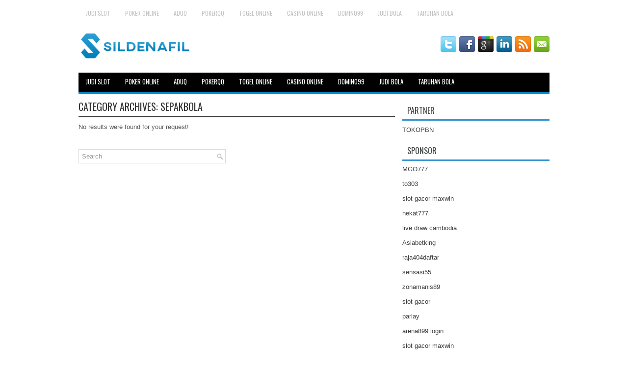

--- FILE ---
content_type: text/html; charset=UTF-8
request_url: https://100mgviagra.online/category/sepakbola/
body_size: 8689
content:
 <!DOCTYPE html><html xmlns="http://www.w3.org/1999/xhtml" lang="id">
<head profile="http://gmpg.org/xfn/11">
<meta http-equiv="Content-Type" content="text/html; charset=UTF-8" />

<meta name="viewport" content="width=device-width, initial-scale=1.0"/>
<link rel="stylesheet" href="https://100mgviagra.online/wp-content/themes/Epos/lib/css/reset.css" type="text/css" media="screen, projection" />
<link rel="stylesheet" href="https://100mgviagra.online/wp-content/themes/Epos/lib/css/defaults.css" type="text/css" media="screen, projection" />
<!--[if lt IE 8]><link rel="stylesheet" href="https://100mgviagra.online/wp-content/themes/Epos/lib/css/ie.css" type="text/css" media="screen, projection" /><![endif]-->

<link rel="stylesheet" href="https://100mgviagra.online/wp-content/themes/Epos/style.css" type="text/css" media="screen, projection" />

<title>Sepakbola &#8211; Sildenafil Compare</title>
<meta name='robots' content='max-image-preview:large' />
<link rel="alternate" type="application/rss+xml" title="Sildenafil Compare &raquo; Sepakbola Umpan Kategori" href="https://100mgviagra.online/category/sepakbola/feed/" />
<script type="text/javascript">
window._wpemojiSettings = {"baseUrl":"https:\/\/s.w.org\/images\/core\/emoji\/14.0.0\/72x72\/","ext":".png","svgUrl":"https:\/\/s.w.org\/images\/core\/emoji\/14.0.0\/svg\/","svgExt":".svg","source":{"concatemoji":"https:\/\/100mgviagra.online\/wp-includes\/js\/wp-emoji-release.min.js?ver=6.2.2"}};
/*! This file is auto-generated */
!function(e,a,t){var n,r,o,i=a.createElement("canvas"),p=i.getContext&&i.getContext("2d");function s(e,t){p.clearRect(0,0,i.width,i.height),p.fillText(e,0,0);e=i.toDataURL();return p.clearRect(0,0,i.width,i.height),p.fillText(t,0,0),e===i.toDataURL()}function c(e){var t=a.createElement("script");t.src=e,t.defer=t.type="text/javascript",a.getElementsByTagName("head")[0].appendChild(t)}for(o=Array("flag","emoji"),t.supports={everything:!0,everythingExceptFlag:!0},r=0;r<o.length;r++)t.supports[o[r]]=function(e){if(p&&p.fillText)switch(p.textBaseline="top",p.font="600 32px Arial",e){case"flag":return s("\ud83c\udff3\ufe0f\u200d\u26a7\ufe0f","\ud83c\udff3\ufe0f\u200b\u26a7\ufe0f")?!1:!s("\ud83c\uddfa\ud83c\uddf3","\ud83c\uddfa\u200b\ud83c\uddf3")&&!s("\ud83c\udff4\udb40\udc67\udb40\udc62\udb40\udc65\udb40\udc6e\udb40\udc67\udb40\udc7f","\ud83c\udff4\u200b\udb40\udc67\u200b\udb40\udc62\u200b\udb40\udc65\u200b\udb40\udc6e\u200b\udb40\udc67\u200b\udb40\udc7f");case"emoji":return!s("\ud83e\udef1\ud83c\udffb\u200d\ud83e\udef2\ud83c\udfff","\ud83e\udef1\ud83c\udffb\u200b\ud83e\udef2\ud83c\udfff")}return!1}(o[r]),t.supports.everything=t.supports.everything&&t.supports[o[r]],"flag"!==o[r]&&(t.supports.everythingExceptFlag=t.supports.everythingExceptFlag&&t.supports[o[r]]);t.supports.everythingExceptFlag=t.supports.everythingExceptFlag&&!t.supports.flag,t.DOMReady=!1,t.readyCallback=function(){t.DOMReady=!0},t.supports.everything||(n=function(){t.readyCallback()},a.addEventListener?(a.addEventListener("DOMContentLoaded",n,!1),e.addEventListener("load",n,!1)):(e.attachEvent("onload",n),a.attachEvent("onreadystatechange",function(){"complete"===a.readyState&&t.readyCallback()})),(e=t.source||{}).concatemoji?c(e.concatemoji):e.wpemoji&&e.twemoji&&(c(e.twemoji),c(e.wpemoji)))}(window,document,window._wpemojiSettings);
</script>
<style type="text/css">
img.wp-smiley,
img.emoji {
	display: inline !important;
	border: none !important;
	box-shadow: none !important;
	height: 1em !important;
	width: 1em !important;
	margin: 0 0.07em !important;
	vertical-align: -0.1em !important;
	background: none !important;
	padding: 0 !important;
}
</style>
	<link rel='stylesheet' id='wp-block-library-css' href='https://100mgviagra.online/wp-includes/css/dist/block-library/style.min.css?ver=6.2.2' type='text/css' media='all' />
<link rel='stylesheet' id='classic-theme-styles-css' href='https://100mgviagra.online/wp-includes/css/classic-themes.min.css?ver=6.2.2' type='text/css' media='all' />
<style id='global-styles-inline-css' type='text/css'>
body{--wp--preset--color--black: #000000;--wp--preset--color--cyan-bluish-gray: #abb8c3;--wp--preset--color--white: #ffffff;--wp--preset--color--pale-pink: #f78da7;--wp--preset--color--vivid-red: #cf2e2e;--wp--preset--color--luminous-vivid-orange: #ff6900;--wp--preset--color--luminous-vivid-amber: #fcb900;--wp--preset--color--light-green-cyan: #7bdcb5;--wp--preset--color--vivid-green-cyan: #00d084;--wp--preset--color--pale-cyan-blue: #8ed1fc;--wp--preset--color--vivid-cyan-blue: #0693e3;--wp--preset--color--vivid-purple: #9b51e0;--wp--preset--gradient--vivid-cyan-blue-to-vivid-purple: linear-gradient(135deg,rgba(6,147,227,1) 0%,rgb(155,81,224) 100%);--wp--preset--gradient--light-green-cyan-to-vivid-green-cyan: linear-gradient(135deg,rgb(122,220,180) 0%,rgb(0,208,130) 100%);--wp--preset--gradient--luminous-vivid-amber-to-luminous-vivid-orange: linear-gradient(135deg,rgba(252,185,0,1) 0%,rgba(255,105,0,1) 100%);--wp--preset--gradient--luminous-vivid-orange-to-vivid-red: linear-gradient(135deg,rgba(255,105,0,1) 0%,rgb(207,46,46) 100%);--wp--preset--gradient--very-light-gray-to-cyan-bluish-gray: linear-gradient(135deg,rgb(238,238,238) 0%,rgb(169,184,195) 100%);--wp--preset--gradient--cool-to-warm-spectrum: linear-gradient(135deg,rgb(74,234,220) 0%,rgb(151,120,209) 20%,rgb(207,42,186) 40%,rgb(238,44,130) 60%,rgb(251,105,98) 80%,rgb(254,248,76) 100%);--wp--preset--gradient--blush-light-purple: linear-gradient(135deg,rgb(255,206,236) 0%,rgb(152,150,240) 100%);--wp--preset--gradient--blush-bordeaux: linear-gradient(135deg,rgb(254,205,165) 0%,rgb(254,45,45) 50%,rgb(107,0,62) 100%);--wp--preset--gradient--luminous-dusk: linear-gradient(135deg,rgb(255,203,112) 0%,rgb(199,81,192) 50%,rgb(65,88,208) 100%);--wp--preset--gradient--pale-ocean: linear-gradient(135deg,rgb(255,245,203) 0%,rgb(182,227,212) 50%,rgb(51,167,181) 100%);--wp--preset--gradient--electric-grass: linear-gradient(135deg,rgb(202,248,128) 0%,rgb(113,206,126) 100%);--wp--preset--gradient--midnight: linear-gradient(135deg,rgb(2,3,129) 0%,rgb(40,116,252) 100%);--wp--preset--duotone--dark-grayscale: url('#wp-duotone-dark-grayscale');--wp--preset--duotone--grayscale: url('#wp-duotone-grayscale');--wp--preset--duotone--purple-yellow: url('#wp-duotone-purple-yellow');--wp--preset--duotone--blue-red: url('#wp-duotone-blue-red');--wp--preset--duotone--midnight: url('#wp-duotone-midnight');--wp--preset--duotone--magenta-yellow: url('#wp-duotone-magenta-yellow');--wp--preset--duotone--purple-green: url('#wp-duotone-purple-green');--wp--preset--duotone--blue-orange: url('#wp-duotone-blue-orange');--wp--preset--font-size--small: 13px;--wp--preset--font-size--medium: 20px;--wp--preset--font-size--large: 36px;--wp--preset--font-size--x-large: 42px;--wp--preset--spacing--20: 0.44rem;--wp--preset--spacing--30: 0.67rem;--wp--preset--spacing--40: 1rem;--wp--preset--spacing--50: 1.5rem;--wp--preset--spacing--60: 2.25rem;--wp--preset--spacing--70: 3.38rem;--wp--preset--spacing--80: 5.06rem;--wp--preset--shadow--natural: 6px 6px 9px rgba(0, 0, 0, 0.2);--wp--preset--shadow--deep: 12px 12px 50px rgba(0, 0, 0, 0.4);--wp--preset--shadow--sharp: 6px 6px 0px rgba(0, 0, 0, 0.2);--wp--preset--shadow--outlined: 6px 6px 0px -3px rgba(255, 255, 255, 1), 6px 6px rgba(0, 0, 0, 1);--wp--preset--shadow--crisp: 6px 6px 0px rgba(0, 0, 0, 1);}:where(.is-layout-flex){gap: 0.5em;}body .is-layout-flow > .alignleft{float: left;margin-inline-start: 0;margin-inline-end: 2em;}body .is-layout-flow > .alignright{float: right;margin-inline-start: 2em;margin-inline-end: 0;}body .is-layout-flow > .aligncenter{margin-left: auto !important;margin-right: auto !important;}body .is-layout-constrained > .alignleft{float: left;margin-inline-start: 0;margin-inline-end: 2em;}body .is-layout-constrained > .alignright{float: right;margin-inline-start: 2em;margin-inline-end: 0;}body .is-layout-constrained > .aligncenter{margin-left: auto !important;margin-right: auto !important;}body .is-layout-constrained > :where(:not(.alignleft):not(.alignright):not(.alignfull)){max-width: var(--wp--style--global--content-size);margin-left: auto !important;margin-right: auto !important;}body .is-layout-constrained > .alignwide{max-width: var(--wp--style--global--wide-size);}body .is-layout-flex{display: flex;}body .is-layout-flex{flex-wrap: wrap;align-items: center;}body .is-layout-flex > *{margin: 0;}:where(.wp-block-columns.is-layout-flex){gap: 2em;}.has-black-color{color: var(--wp--preset--color--black) !important;}.has-cyan-bluish-gray-color{color: var(--wp--preset--color--cyan-bluish-gray) !important;}.has-white-color{color: var(--wp--preset--color--white) !important;}.has-pale-pink-color{color: var(--wp--preset--color--pale-pink) !important;}.has-vivid-red-color{color: var(--wp--preset--color--vivid-red) !important;}.has-luminous-vivid-orange-color{color: var(--wp--preset--color--luminous-vivid-orange) !important;}.has-luminous-vivid-amber-color{color: var(--wp--preset--color--luminous-vivid-amber) !important;}.has-light-green-cyan-color{color: var(--wp--preset--color--light-green-cyan) !important;}.has-vivid-green-cyan-color{color: var(--wp--preset--color--vivid-green-cyan) !important;}.has-pale-cyan-blue-color{color: var(--wp--preset--color--pale-cyan-blue) !important;}.has-vivid-cyan-blue-color{color: var(--wp--preset--color--vivid-cyan-blue) !important;}.has-vivid-purple-color{color: var(--wp--preset--color--vivid-purple) !important;}.has-black-background-color{background-color: var(--wp--preset--color--black) !important;}.has-cyan-bluish-gray-background-color{background-color: var(--wp--preset--color--cyan-bluish-gray) !important;}.has-white-background-color{background-color: var(--wp--preset--color--white) !important;}.has-pale-pink-background-color{background-color: var(--wp--preset--color--pale-pink) !important;}.has-vivid-red-background-color{background-color: var(--wp--preset--color--vivid-red) !important;}.has-luminous-vivid-orange-background-color{background-color: var(--wp--preset--color--luminous-vivid-orange) !important;}.has-luminous-vivid-amber-background-color{background-color: var(--wp--preset--color--luminous-vivid-amber) !important;}.has-light-green-cyan-background-color{background-color: var(--wp--preset--color--light-green-cyan) !important;}.has-vivid-green-cyan-background-color{background-color: var(--wp--preset--color--vivid-green-cyan) !important;}.has-pale-cyan-blue-background-color{background-color: var(--wp--preset--color--pale-cyan-blue) !important;}.has-vivid-cyan-blue-background-color{background-color: var(--wp--preset--color--vivid-cyan-blue) !important;}.has-vivid-purple-background-color{background-color: var(--wp--preset--color--vivid-purple) !important;}.has-black-border-color{border-color: var(--wp--preset--color--black) !important;}.has-cyan-bluish-gray-border-color{border-color: var(--wp--preset--color--cyan-bluish-gray) !important;}.has-white-border-color{border-color: var(--wp--preset--color--white) !important;}.has-pale-pink-border-color{border-color: var(--wp--preset--color--pale-pink) !important;}.has-vivid-red-border-color{border-color: var(--wp--preset--color--vivid-red) !important;}.has-luminous-vivid-orange-border-color{border-color: var(--wp--preset--color--luminous-vivid-orange) !important;}.has-luminous-vivid-amber-border-color{border-color: var(--wp--preset--color--luminous-vivid-amber) !important;}.has-light-green-cyan-border-color{border-color: var(--wp--preset--color--light-green-cyan) !important;}.has-vivid-green-cyan-border-color{border-color: var(--wp--preset--color--vivid-green-cyan) !important;}.has-pale-cyan-blue-border-color{border-color: var(--wp--preset--color--pale-cyan-blue) !important;}.has-vivid-cyan-blue-border-color{border-color: var(--wp--preset--color--vivid-cyan-blue) !important;}.has-vivid-purple-border-color{border-color: var(--wp--preset--color--vivid-purple) !important;}.has-vivid-cyan-blue-to-vivid-purple-gradient-background{background: var(--wp--preset--gradient--vivid-cyan-blue-to-vivid-purple) !important;}.has-light-green-cyan-to-vivid-green-cyan-gradient-background{background: var(--wp--preset--gradient--light-green-cyan-to-vivid-green-cyan) !important;}.has-luminous-vivid-amber-to-luminous-vivid-orange-gradient-background{background: var(--wp--preset--gradient--luminous-vivid-amber-to-luminous-vivid-orange) !important;}.has-luminous-vivid-orange-to-vivid-red-gradient-background{background: var(--wp--preset--gradient--luminous-vivid-orange-to-vivid-red) !important;}.has-very-light-gray-to-cyan-bluish-gray-gradient-background{background: var(--wp--preset--gradient--very-light-gray-to-cyan-bluish-gray) !important;}.has-cool-to-warm-spectrum-gradient-background{background: var(--wp--preset--gradient--cool-to-warm-spectrum) !important;}.has-blush-light-purple-gradient-background{background: var(--wp--preset--gradient--blush-light-purple) !important;}.has-blush-bordeaux-gradient-background{background: var(--wp--preset--gradient--blush-bordeaux) !important;}.has-luminous-dusk-gradient-background{background: var(--wp--preset--gradient--luminous-dusk) !important;}.has-pale-ocean-gradient-background{background: var(--wp--preset--gradient--pale-ocean) !important;}.has-electric-grass-gradient-background{background: var(--wp--preset--gradient--electric-grass) !important;}.has-midnight-gradient-background{background: var(--wp--preset--gradient--midnight) !important;}.has-small-font-size{font-size: var(--wp--preset--font-size--small) !important;}.has-medium-font-size{font-size: var(--wp--preset--font-size--medium) !important;}.has-large-font-size{font-size: var(--wp--preset--font-size--large) !important;}.has-x-large-font-size{font-size: var(--wp--preset--font-size--x-large) !important;}
.wp-block-navigation a:where(:not(.wp-element-button)){color: inherit;}
:where(.wp-block-columns.is-layout-flex){gap: 2em;}
.wp-block-pullquote{font-size: 1.5em;line-height: 1.6;}
</style>
<script type='text/javascript' src='https://100mgviagra.online/wp-includes/js/jquery/jquery.min.js?ver=3.6.4' id='jquery-core-js'></script>
<script type='text/javascript' src='https://100mgviagra.online/wp-includes/js/jquery/jquery-migrate.min.js?ver=3.4.0' id='jquery-migrate-js'></script>
<script type='text/javascript' src='https://100mgviagra.online/wp-content/themes/Epos/lib/js/superfish.js?ver=6.2.2' id='superfish-js'></script>
<script type='text/javascript' src='https://100mgviagra.online/wp-content/themes/Epos/lib/js/jquery.mobilemenu.js?ver=6.2.2' id='mobilemenu-js'></script>
<link rel="https://api.w.org/" href="https://100mgviagra.online/wp-json/" /><link rel="alternate" type="application/json" href="https://100mgviagra.online/wp-json/wp/v2/categories/76" /><link rel="EditURI" type="application/rsd+xml" title="RSD" href="https://100mgviagra.online/xmlrpc.php?rsd" />
<link rel="wlwmanifest" type="application/wlwmanifest+xml" href="https://100mgviagra.online/wp-includes/wlwmanifest.xml" />

<link rel="shortcut icon" href="/wp-content/uploads/2020/05/f.png" type="image/x-icon" />
<link rel="alternate" type="application/rss+xml" title="Sildenafil Compare RSS Feed" href="https://100mgviagra.online/feed/" />
<link rel="pingback" href="https://100mgviagra.online/xmlrpc.php" />

</head>

<body class="archive category category-sepakbola category-76">

<div id="container">

            <div class="clearfix">
            			<div class="menu-primary-container"><ul id="menu-primary" class="menus menu-primary"><li id="menu-item-3147" class="menu-item menu-item-type-taxonomy menu-item-object-category menu-item-3147"><a href="https://100mgviagra.online/category/judi-slot/">Judi Slot</a></li>
<li id="menu-item-105" class="menu-item menu-item-type-taxonomy menu-item-object-category menu-item-105"><a href="https://100mgviagra.online/category/poker-online/">Poker Online</a></li>
<li id="menu-item-106" class="menu-item menu-item-type-taxonomy menu-item-object-category menu-item-106"><a href="https://100mgviagra.online/category/aduq/">AduQ</a></li>
<li id="menu-item-107" class="menu-item menu-item-type-taxonomy menu-item-object-category menu-item-107"><a href="https://100mgviagra.online/category/pokerqq/">PokerQQ</a></li>
<li id="menu-item-194" class="menu-item menu-item-type-taxonomy menu-item-object-category menu-item-194"><a href="https://100mgviagra.online/category/togel-online/">Togel Online</a></li>
<li id="menu-item-195" class="menu-item menu-item-type-taxonomy menu-item-object-category menu-item-195"><a href="https://100mgviagra.online/category/casino-online/">Casino Online</a></li>
<li id="menu-item-196" class="menu-item menu-item-type-taxonomy menu-item-object-category menu-item-196"><a href="https://100mgviagra.online/category/domino99/">Domino99</a></li>
<li id="menu-item-197" class="menu-item menu-item-type-taxonomy menu-item-object-category menu-item-197"><a href="https://100mgviagra.online/category/judi-bola/">Judi Bola</a></li>
<li id="menu-item-199" class="menu-item menu-item-type-taxonomy menu-item-object-category menu-item-199"><a href="https://100mgviagra.online/category/taruhan-bola/">Taruhan Bola</a></li>
</ul></div>              <!--.primary menu--> 	
                </div>
        

    <div id="header">
    
        <div class="logo">
         
            <a href="https://100mgviagra.online"><img src="/wp-content/uploads/2020/05/logo.png" alt="Sildenafil Compare" title="Sildenafil Compare" /></a>
         
        </div><!-- .logo -->

        <div class="header-right">
            <div id="top-social-profiles">
                            <ul class="widget-container"><li class="social-profiles-widget">
            <a href="https://twitter.com/" target="_blank"><img title="Twitter" alt="Twitter" src="https://100mgviagra.online/wp-content/themes/Epos/images/social-profiles/twitter.png" /></a><a href="https://facebook.com/" target="_blank"><img title="Facebook" alt="Facebook" src="https://100mgviagra.online/wp-content/themes/Epos/images/social-profiles/facebook.png" /></a><a href="https://plus.google.com/" target="_blank"><img title="Google Plus" alt="Google Plus" src="https://100mgviagra.online/wp-content/themes/Epos/images/social-profiles/gplus.png" /></a><a href="http://www.linkedin.com/" target="_blank"><img title="LinkedIn" alt="LinkedIn" src="https://100mgviagra.online/wp-content/themes/Epos/images/social-profiles/linkedin.png" /></a><a href="https://100mgviagra.online/feed/" target="_blank"><img title="RSS Feed" alt="RSS Feed" src="https://100mgviagra.online/wp-content/themes/Epos/images/social-profiles/rss.png" /></a><a href="/cdn-cgi/l/email-protection#5b22342e291b3e363a323775383436" target="_blank"><img title="Email" alt="Email" src="https://100mgviagra.online/wp-content/themes/Epos/images/social-profiles/email.png" /></a>            </li></ul>
                        </div>
        </div><!-- .header-right -->
        
    </div><!-- #header -->
    
            <div class="clearfix">
            			<div class="menu-secondary-container"><ul id="menu-primary-1" class="menus menu-secondary"><li class="menu-item menu-item-type-taxonomy menu-item-object-category menu-item-3147"><a href="https://100mgviagra.online/category/judi-slot/">Judi Slot</a></li>
<li class="menu-item menu-item-type-taxonomy menu-item-object-category menu-item-105"><a href="https://100mgviagra.online/category/poker-online/">Poker Online</a></li>
<li class="menu-item menu-item-type-taxonomy menu-item-object-category menu-item-106"><a href="https://100mgviagra.online/category/aduq/">AduQ</a></li>
<li class="menu-item menu-item-type-taxonomy menu-item-object-category menu-item-107"><a href="https://100mgviagra.online/category/pokerqq/">PokerQQ</a></li>
<li class="menu-item menu-item-type-taxonomy menu-item-object-category menu-item-194"><a href="https://100mgviagra.online/category/togel-online/">Togel Online</a></li>
<li class="menu-item menu-item-type-taxonomy menu-item-object-category menu-item-195"><a href="https://100mgviagra.online/category/casino-online/">Casino Online</a></li>
<li class="menu-item menu-item-type-taxonomy menu-item-object-category menu-item-196"><a href="https://100mgviagra.online/category/domino99/">Domino99</a></li>
<li class="menu-item menu-item-type-taxonomy menu-item-object-category menu-item-197"><a href="https://100mgviagra.online/category/judi-bola/">Judi Bola</a></li>
<li class="menu-item menu-item-type-taxonomy menu-item-object-category menu-item-199"><a href="https://100mgviagra.online/category/taruhan-bola/">Taruhan Bola</a></li>
</ul></div>              <!--.secondary menu--> 	
                </div>
    
    <div id="main">
    
            
        <div id="content">
        
                    
            <h2 class="page-title">Category Archives: <span>Sepakbola</span></h2>
            
            <div class="post">
        
    <div class="entry">
        <p>No results were found for your request!</p>
    </div>

    <div id="content-search">
         
<div id="search" title="Type and hit enter">
    <form method="get" id="searchform" action="https://100mgviagra.online/"> 
        <input type="text" value="Search" 
            name="s" id="s"  onblur="if (this.value == '')  {this.value = 'Search';}"  
            onfocus="if (this.value == 'Search') {this.value = '';}" 
        />
    </form>
</div><!-- #search -->    </div>
    
</div>            
                    
        </div><!-- #content -->
    
        
<div id="sidebar-primary">
	
		<ul class="widget_text widget-container">
			<li id="custom_html-6" class="widget_text widget widget_custom_html">
				<h3 class="widgettitle">PARTNER</h3>
				<div class="textwidget custom-html-widget"><a href="https://www.tokopbn.com/">TOKOPBN</a></div>
			</li>
		</ul>
    	
		<ul class="widget-container">
			<li id="sponsor" class="widget widget_meta">
				<h3 class="widgettitle">Sponsor</h3>			
				<ul>
					<li><a href="https://www.uluuluresort.com/about-us/">MGO777</a></li>
                    		<li><a href="https://www.patsalosdevelopers.com/author/timmy/page/46/">to303</a></li>
                    		<li><a href="https://thehungrytica.com/italian-coffee-types/">slot gacor maxwin</a></li>
                    		<li><a href="https://www.bumdespangasi.com/Kontak/">nekat777</a></li>
                    		<li><a href="https://encens-naturel.com/">live draw cambodia</a></li>
                    		<li><a href="https://ourbusinessnews.com">Asiabetking</a></li>
                    		<li><a href="https://www.raja404daftar.com">raja404daftar</a></li>
                    		<li><a href="https://sensasi55x1000.com">sensasi55</a></li>
                    		<li><a href="https://zonamanis89.id/">zonamanis89</a></li>
                    		<li><a href="https://vishwakarmayojana.com/">slot gacor</a></li>
                    		<li><a href="https://www.uppercrustpizzacathedralcity.com/">parlay</a></li>
                    		<li><a href="https://arena899w.com">arena899 login</a></li>
                    		<li><a href="https://www.lesvalades.com/">slot gacor maxwin</a></li>
                    		<li><a href="https://159.223.77.63">Nonstop88</a></li>
                    		<li><a href="https://www.philippineshonolulu.org/">judi slot gacor</a></li>
                    						</ul>
			</li>
		</ul>

    <ul class="widget-container"><li id="meta-4" class="widget widget_meta"><h3 class="widgettitle">Meta</h3>
		<ul>
						<li><a href="https://100mgviagra.online/wp-login.php">Masuk</a></li>
			<li><a href="https://100mgviagra.online/feed/">Feed entri</a></li>
			<li><a href="https://100mgviagra.online/comments/feed/">Feed komentar</a></li>

			<li><a href="https://wordpress.org/">WordPress.org</a></li>
		</ul>

		</li></ul><ul class="widget-container"><li id="search-4" class="widget widget_search"> 
<div id="search" title="Type and hit enter">
    <form method="get" id="searchform" action="https://100mgviagra.online/"> 
        <input type="text" value="Search" 
            name="s" id="s"  onblur="if (this.value == '')  {this.value = 'Search';}"  
            onfocus="if (this.value == 'Search') {this.value = '';}" 
        />
    </form>
</div><!-- #search --></li></ul><ul class="widget-container"><li id="archives-4" class="widget widget_archive"><h3 class="widgettitle">Arsip</h3>
			<ul>
					<li><a href='https://100mgviagra.online/2026/01/'>Januari 2026</a>&nbsp;(16)</li>
	<li><a href='https://100mgviagra.online/2025/12/'>Desember 2025</a>&nbsp;(30)</li>
	<li><a href='https://100mgviagra.online/2025/11/'>November 2025</a>&nbsp;(27)</li>
	<li><a href='https://100mgviagra.online/2025/10/'>Oktober 2025</a>&nbsp;(22)</li>
	<li><a href='https://100mgviagra.online/2025/09/'>September 2025</a>&nbsp;(22)</li>
	<li><a href='https://100mgviagra.online/2025/08/'>Agustus 2025</a>&nbsp;(11)</li>
	<li><a href='https://100mgviagra.online/2025/07/'>Juli 2025</a>&nbsp;(21)</li>
	<li><a href='https://100mgviagra.online/2025/06/'>Juni 2025</a>&nbsp;(23)</li>
	<li><a href='https://100mgviagra.online/2025/05/'>Mei 2025</a>&nbsp;(16)</li>
	<li><a href='https://100mgviagra.online/2025/04/'>April 2025</a>&nbsp;(28)</li>
	<li><a href='https://100mgviagra.online/2025/03/'>Maret 2025</a>&nbsp;(44)</li>
	<li><a href='https://100mgviagra.online/2025/02/'>Februari 2025</a>&nbsp;(30)</li>
	<li><a href='https://100mgviagra.online/2025/01/'>Januari 2025</a>&nbsp;(32)</li>
	<li><a href='https://100mgviagra.online/2024/12/'>Desember 2024</a>&nbsp;(35)</li>
	<li><a href='https://100mgviagra.online/2024/11/'>November 2024</a>&nbsp;(37)</li>
	<li><a href='https://100mgviagra.online/2024/10/'>Oktober 2024</a>&nbsp;(35)</li>
	<li><a href='https://100mgviagra.online/2024/09/'>September 2024</a>&nbsp;(39)</li>
	<li><a href='https://100mgviagra.online/2024/08/'>Agustus 2024</a>&nbsp;(53)</li>
	<li><a href='https://100mgviagra.online/2024/07/'>Juli 2024</a>&nbsp;(47)</li>
	<li><a href='https://100mgviagra.online/2024/06/'>Juni 2024</a>&nbsp;(51)</li>
	<li><a href='https://100mgviagra.online/2024/05/'>Mei 2024</a>&nbsp;(36)</li>
	<li><a href='https://100mgviagra.online/2024/04/'>April 2024</a>&nbsp;(41)</li>
	<li><a href='https://100mgviagra.online/2024/03/'>Maret 2024</a>&nbsp;(44)</li>
	<li><a href='https://100mgviagra.online/2024/02/'>Februari 2024</a>&nbsp;(34)</li>
	<li><a href='https://100mgviagra.online/2024/01/'>Januari 2024</a>&nbsp;(31)</li>
	<li><a href='https://100mgviagra.online/2023/12/'>Desember 2023</a>&nbsp;(26)</li>
	<li><a href='https://100mgviagra.online/2023/11/'>November 2023</a>&nbsp;(26)</li>
	<li><a href='https://100mgviagra.online/2023/10/'>Oktober 2023</a>&nbsp;(35)</li>
	<li><a href='https://100mgviagra.online/2023/09/'>September 2023</a>&nbsp;(23)</li>
	<li><a href='https://100mgviagra.online/2023/08/'>Agustus 2023</a>&nbsp;(36)</li>
	<li><a href='https://100mgviagra.online/2023/07/'>Juli 2023</a>&nbsp;(42)</li>
	<li><a href='https://100mgviagra.online/2023/06/'>Juni 2023</a>&nbsp;(35)</li>
	<li><a href='https://100mgviagra.online/2023/05/'>Mei 2023</a>&nbsp;(44)</li>
	<li><a href='https://100mgviagra.online/2023/04/'>April 2023</a>&nbsp;(36)</li>
	<li><a href='https://100mgviagra.online/2023/03/'>Maret 2023</a>&nbsp;(35)</li>
	<li><a href='https://100mgviagra.online/2023/02/'>Februari 2023</a>&nbsp;(28)</li>
	<li><a href='https://100mgviagra.online/2023/01/'>Januari 2023</a>&nbsp;(31)</li>
	<li><a href='https://100mgviagra.online/2022/12/'>Desember 2022</a>&nbsp;(27)</li>
	<li><a href='https://100mgviagra.online/2022/11/'>November 2022</a>&nbsp;(36)</li>
	<li><a href='https://100mgviagra.online/2022/10/'>Oktober 2022</a>&nbsp;(33)</li>
	<li><a href='https://100mgviagra.online/2022/09/'>September 2022</a>&nbsp;(37)</li>
	<li><a href='https://100mgviagra.online/2022/08/'>Agustus 2022</a>&nbsp;(33)</li>
	<li><a href='https://100mgviagra.online/2022/07/'>Juli 2022</a>&nbsp;(33)</li>
	<li><a href='https://100mgviagra.online/2022/06/'>Juni 2022</a>&nbsp;(38)</li>
	<li><a href='https://100mgviagra.online/2022/05/'>Mei 2022</a>&nbsp;(42)</li>
	<li><a href='https://100mgviagra.online/2022/04/'>April 2022</a>&nbsp;(32)</li>
	<li><a href='https://100mgviagra.online/2022/03/'>Maret 2022</a>&nbsp;(34)</li>
	<li><a href='https://100mgviagra.online/2022/02/'>Februari 2022</a>&nbsp;(31)</li>
	<li><a href='https://100mgviagra.online/2022/01/'>Januari 2022</a>&nbsp;(31)</li>
	<li><a href='https://100mgviagra.online/2021/12/'>Desember 2021</a>&nbsp;(33)</li>
	<li><a href='https://100mgviagra.online/2021/11/'>November 2021</a>&nbsp;(21)</li>
	<li><a href='https://100mgviagra.online/2021/10/'>Oktober 2021</a>&nbsp;(23)</li>
	<li><a href='https://100mgviagra.online/2021/09/'>September 2021</a>&nbsp;(24)</li>
	<li><a href='https://100mgviagra.online/2021/08/'>Agustus 2021</a>&nbsp;(18)</li>
	<li><a href='https://100mgviagra.online/2021/07/'>Juli 2021</a>&nbsp;(28)</li>
	<li><a href='https://100mgviagra.online/2021/06/'>Juni 2021</a>&nbsp;(6)</li>
	<li><a href='https://100mgviagra.online/2021/05/'>Mei 2021</a>&nbsp;(15)</li>
	<li><a href='https://100mgviagra.online/2021/04/'>April 2021</a>&nbsp;(8)</li>
	<li><a href='https://100mgviagra.online/2021/03/'>Maret 2021</a>&nbsp;(11)</li>
	<li><a href='https://100mgviagra.online/2021/02/'>Februari 2021</a>&nbsp;(11)</li>
	<li><a href='https://100mgviagra.online/2021/01/'>Januari 2021</a>&nbsp;(9)</li>
	<li><a href='https://100mgviagra.online/2020/12/'>Desember 2020</a>&nbsp;(8)</li>
	<li><a href='https://100mgviagra.online/2020/11/'>November 2020</a>&nbsp;(16)</li>
	<li><a href='https://100mgviagra.online/2020/10/'>Oktober 2020</a>&nbsp;(11)</li>
	<li><a href='https://100mgviagra.online/2020/09/'>September 2020</a>&nbsp;(18)</li>
	<li><a href='https://100mgviagra.online/2020/08/'>Agustus 2020</a>&nbsp;(4)</li>
	<li><a href='https://100mgviagra.online/2020/07/'>Juli 2020</a>&nbsp;(13)</li>
	<li><a href='https://100mgviagra.online/2020/06/'>Juni 2020</a>&nbsp;(13)</li>
	<li><a href='https://100mgviagra.online/2020/05/'>Mei 2020</a>&nbsp;(6)</li>
			</ul>

			</li></ul><ul class="widget-container"><li id="categories-2" class="widget widget_categories"><h3 class="widgettitle">Kategori</h3>
			<ul>
					<li class="cat-item cat-item-59"><a href="https://100mgviagra.online/category/casino-online/">Casino Online</a> (543)
</li>
	<li class="cat-item cat-item-68"><a href="https://100mgviagra.online/category/judi-online/">Judi Online</a> (530)
</li>
	<li class="cat-item cat-item-69"><a href="https://100mgviagra.online/category/judi-slot/">Judi Slot</a> (183)
</li>
	<li class="cat-item cat-item-2"><a href="https://100mgviagra.online/category/poker-online/">Poker Online</a> (530)
</li>
	<li class="cat-item cat-item-40"><a href="https://100mgviagra.online/category/togel-online/">Togel Online</a> (120)
</li>
			</ul>

			</li></ul>
		<ul class="widget-container"><li id="recent-posts-4" class="widget widget_recent_entries">
		<h3 class="widgettitle">Pos-pos Terbaru</h3>
		<ul>
											<li>
					<a href="https://100mgviagra.online/houston-curtis-membicarakan-tentang-permainan-dalam-sejarah-slot-toto-2026/">Houston Curtis Membicarakan Tentang Permainan dalam Sejarah Slot Toto 2026</a>
											<span class="post-date">Januari 15, 2026</span>
									</li>
											<li>
					<a href="https://100mgviagra.online/juara-permainan-toto-2026-qq-baik-offline-dan-online/">Juara permainan Toto 2026 qq baik offline dan online</a>
											<span class="post-date">Januari 14, 2026</span>
									</li>
											<li>
					<a href="https://100mgviagra.online/beberapa-fakta-orang-orang-menyenangi-bermain-judi-slot-2026-online/">Beberapa Fakta Orang-Orang Menyenangi Bermain Judi Slot 2026 Online</a>
											<span class="post-date">Januari 14, 2026</span>
									</li>
											<li>
					<a href="https://100mgviagra.online/dua-per-tiga-komunitas-suku-telah-kehilangan-pekerjaan-di-casino-togel-2026-karena-pandemi/">Dua Per Tiga Komunitas Suku Telah Kehilangan Pekerjaan Di Casino Togel 2026 Karena Pandemi</a>
											<span class="post-date">Januari 14, 2026</span>
									</li>
											<li>
					<a href="https://100mgviagra.online/terlepas-dari-pembayaran-buat-slot-qq-2026-triple-mereka-akan-datang/">Terlepas dari pembayaran buat Slot QQ 2026 Triple mereka akan datang</a>
											<span class="post-date">Januari 12, 2026</span>
									</li>
					</ul>

		</li></ul><ul class="widget-container"><li id="tag_cloud-2" class="widget widget_tag_cloud"><h3 class="widgettitle">Tag</h3><div class="tagcloud"><a href="https://100mgviagra.online/tag/agen-bandar/" class="tag-cloud-link tag-link-15 tag-link-position-1" style="font-size: 8pt;" aria-label="Agen Bandar (1 item)">Agen Bandar</a>
<a href="https://100mgviagra.online/tag/agen-bandarq/" class="tag-cloud-link tag-link-41 tag-link-position-2" style="font-size: 8.8456375838926pt;" aria-label="Agen BandarQ (2 item)">Agen BandarQ</a>
<a href="https://100mgviagra.online/tag/agen-bandarqq/" class="tag-cloud-link tag-link-4 tag-link-position-3" style="font-size: 8.8456375838926pt;" aria-label="Agen Bandarqq (2 item)">Agen Bandarqq</a>
<a href="https://100mgviagra.online/tag/agen-judi-online/" class="tag-cloud-link tag-link-6 tag-link-position-4" style="font-size: 9.4093959731544pt;" aria-label="Agen judi Online (3 item)">Agen judi Online</a>
<a href="https://100mgviagra.online/tag/agen-poker/" class="tag-cloud-link tag-link-53 tag-link-position-5" style="font-size: 8pt;" aria-label="Agen Poker (1 item)">Agen Poker</a>
<a href="https://100mgviagra.online/tag/agen-qq-online/" class="tag-cloud-link tag-link-50 tag-link-position-6" style="font-size: 8.8456375838926pt;" aria-label="Agen QQ Online (2 item)">Agen QQ Online</a>
<a href="https://100mgviagra.online/tag/agungqq/" class="tag-cloud-link tag-link-51 tag-link-position-7" style="font-size: 8pt;" aria-label="AgungQQ (1 item)">AgungQQ</a>
<a href="https://100mgviagra.online/tag/ahli-poker/" class="tag-cloud-link tag-link-67 tag-link-position-8" style="font-size: 8pt;" aria-label="Ahli Poker (1 item)">Ahli Poker</a>
<a href="https://100mgviagra.online/tag/bandar/" class="tag-cloud-link tag-link-57 tag-link-position-9" style="font-size: 10.255033557047pt;" aria-label="Bandar (5 item)">Bandar</a>
<a href="https://100mgviagra.online/tag/bandar-poker/" class="tag-cloud-link tag-link-10 tag-link-position-10" style="font-size: 8pt;" aria-label="Bandar Poker (1 item)">Bandar Poker</a>
<a href="https://100mgviagra.online/tag/bandarqq/" class="tag-cloud-link tag-link-12 tag-link-position-11" style="font-size: 10.255033557047pt;" aria-label="BandarQQ (5 item)">BandarQQ</a>
<a href="https://100mgviagra.online/tag/blackjack/" class="tag-cloud-link tag-link-48 tag-link-position-12" style="font-size: 8.8456375838926pt;" aria-label="Blackjack (2 item)">Blackjack</a>
<a href="https://100mgviagra.online/tag/bola/" class="tag-cloud-link tag-link-58 tag-link-position-13" style="font-size: 9.8791946308725pt;" aria-label="Bola (4 item)">Bola</a>
<a href="https://100mgviagra.online/tag/capsa-susun/" class="tag-cloud-link tag-link-9 tag-link-position-14" style="font-size: 10.818791946309pt;" aria-label="Capsa Susun (7 item)">Capsa Susun</a>
<a href="https://100mgviagra.online/tag/casino/" class="tag-cloud-link tag-link-72 tag-link-position-15" style="font-size: 21.765100671141pt;" aria-label="Casino (1,701 item)">Casino</a>
<a href="https://100mgviagra.online/tag/ceme/" class="tag-cloud-link tag-link-75 tag-link-position-16" style="font-size: 8pt;" aria-label="Ceme (1 item)">Ceme</a>
<a href="https://100mgviagra.online/tag/ciri-robot-poker-online-yang-harus-diketahui/" class="tag-cloud-link tag-link-52 tag-link-position-17" style="font-size: 8pt;" aria-label="Ciri Robot Poker Online Yang Harus Diketahui (1 item)">Ciri Robot Poker Online Yang Harus Diketahui</a>
<a href="https://100mgviagra.online/tag/dominoqq/" class="tag-cloud-link tag-link-5 tag-link-position-18" style="font-size: 10.818791946309pt;" aria-label="Dominoqq (7 item)">Dominoqq</a>
<a href="https://100mgviagra.online/tag/holdem/" class="tag-cloud-link tag-link-55 tag-link-position-19" style="font-size: 8pt;" aria-label="Holdem (1 item)">Holdem</a>
<a href="https://100mgviagra.online/tag/jackpot/" class="tag-cloud-link tag-link-71 tag-link-position-20" style="font-size: 9.4093959731544pt;" aria-label="Jackpot (3 item)">Jackpot</a>
<a href="https://100mgviagra.online/tag/judi/" class="tag-cloud-link tag-link-39 tag-link-position-21" style="font-size: 22pt;" aria-label="Judi (1,886 item)">Judi</a>
<a href="https://100mgviagra.online/tag/kasino/" class="tag-cloud-link tag-link-38 tag-link-position-22" style="font-size: 11.993288590604pt;" aria-label="Kasino (13 item)">Kasino</a>
<a href="https://100mgviagra.online/tag/kasino-online/" class="tag-cloud-link tag-link-30 tag-link-position-23" style="font-size: 9.8791946308725pt;" aria-label="Kasino Online (4 item)">Kasino Online</a>
<a href="https://100mgviagra.online/tag/liga/" class="tag-cloud-link tag-link-63 tag-link-position-24" style="font-size: 8pt;" aria-label="Liga (1 item)">Liga</a>
<a href="https://100mgviagra.online/tag/lotere/" class="tag-cloud-link tag-link-79 tag-link-position-25" style="font-size: 8pt;" aria-label="Lotere (1 item)">Lotere</a>
<a href="https://100mgviagra.online/tag/main-poker/" class="tag-cloud-link tag-link-65 tag-link-position-26" style="font-size: 8pt;" aria-label="Main Poker (1 item)">Main Poker</a>
<a href="https://100mgviagra.online/tag/makau/" class="tag-cloud-link tag-link-64 tag-link-position-27" style="font-size: 8pt;" aria-label="Makau (1 item)">Makau</a>
<a href="https://100mgviagra.online/tag/man-city/" class="tag-cloud-link tag-link-77 tag-link-position-28" style="font-size: 8pt;" aria-label="Man City (1 item)">Man City</a>
<a href="https://100mgviagra.online/tag/memerlukan-tingkat-kefokusan-yang-tinggi-dalam-bermain-poker/" class="tag-cloud-link tag-link-31 tag-link-position-29" style="font-size: 8pt;" aria-label="Memerlukan Tingkat Kefokusan Yang Tinggi Dalam Bermain Poker (1 item)">Memerlukan Tingkat Kefokusan Yang Tinggi Dalam Bermain Poker</a>
<a href="https://100mgviagra.online/tag/mendapati-sistem-mengganti-hoki-dengan-trik-anda/" class="tag-cloud-link tag-link-54 tag-link-position-30" style="font-size: 8pt;" aria-label="Mendapati Sistem Mengganti Hoki Dengan Trik Anda (1 item)">Mendapati Sistem Mengganti Hoki Dengan Trik Anda</a>
<a href="https://100mgviagra.online/tag/online/" class="tag-cloud-link tag-link-73 tag-link-position-31" style="font-size: 8.8456375838926pt;" aria-label="Online (2 item)">Online</a>
<a href="https://100mgviagra.online/tag/pemain-bola-unggul-cara-bermain-nya/" class="tag-cloud-link tag-link-20 tag-link-position-32" style="font-size: 8pt;" aria-label="Pemain Bola Unggul Cara Bermain Nya (1 item)">Pemain Bola Unggul Cara Bermain Nya</a>
<a href="https://100mgviagra.online/tag/poker/" class="tag-cloud-link tag-link-36 tag-link-position-33" style="font-size: 21.765100671141pt;" aria-label="Poker (1,709 item)">Poker</a>
<a href="https://100mgviagra.online/tag/poker-apk/" class="tag-cloud-link tag-link-33 tag-link-position-34" style="font-size: 8pt;" aria-label="Poker APK (1 item)">Poker APK</a>
<a href="https://100mgviagra.online/tag/poker-online/" class="tag-cloud-link tag-link-3 tag-link-position-35" style="font-size: 11.053691275168pt;" aria-label="Poker Online (8 item)">Poker Online</a>
<a href="https://100mgviagra.online/tag/poker-qq/" class="tag-cloud-link tag-link-14 tag-link-position-36" style="font-size: 9.8791946308725pt;" aria-label="Poker QQ (4 item)">Poker QQ</a>
<a href="https://100mgviagra.online/tag/pokerqq/" class="tag-cloud-link tag-link-43 tag-link-position-37" style="font-size: 8pt;" aria-label="PokerQQ (1 item)">PokerQQ</a>
<a href="https://100mgviagra.online/tag/pokerqq-terpercaya/" class="tag-cloud-link tag-link-19 tag-link-position-38" style="font-size: 8pt;" aria-label="PokerQQ Terpercaya (1 item)">PokerQQ Terpercaya</a>
<a href="https://100mgviagra.online/tag/roullete-online/" class="tag-cloud-link tag-link-49 tag-link-position-39" style="font-size: 8.8456375838926pt;" aria-label="Roullete Online (2 item)">Roullete Online</a>
<a href="https://100mgviagra.online/tag/situs-bandarqq/" class="tag-cloud-link tag-link-8 tag-link-position-40" style="font-size: 8pt;" aria-label="Situs BandarQQ (1 item)">Situs BandarQQ</a>
<a href="https://100mgviagra.online/tag/situs-judi-online-terpercaya/" class="tag-cloud-link tag-link-13 tag-link-position-41" style="font-size: 10.255033557047pt;" aria-label="Situs Judi Online Terpercaya (5 item)">Situs Judi Online Terpercaya</a>
<a href="https://100mgviagra.online/tag/slot/" class="tag-cloud-link tag-link-70 tag-link-position-42" style="font-size: 21.530201342282pt;" aria-label="Slot (1,515 item)">Slot</a>
<a href="https://100mgviagra.online/tag/strategi-poker/" class="tag-cloud-link tag-link-66 tag-link-position-43" style="font-size: 8pt;" aria-label="Strategi Poker (1 item)">Strategi Poker</a>
<a href="https://100mgviagra.online/tag/taruhan/" class="tag-cloud-link tag-link-74 tag-link-position-44" style="font-size: 8pt;" aria-label="Taruhan (1 item)">Taruhan</a>
<a href="https://100mgviagra.online/tag/togel/" class="tag-cloud-link tag-link-78 tag-link-position-45" style="font-size: 21.248322147651pt;" aria-label="Togel (1,312 item)">Togel</a></div>
</li></ul>	
</div><!-- #sidebar-primary -->        
                
    </div><!-- #main -->
    
    
    <div id="footer-widgets" class="clearfix">
                <div class="footer-widget-box">
                    </div>
        
        <div class="footer-widget-box">
                    </div>
        
        <div class="footer-widget-box">
                    </div>
        
        <div class="footer-widget-box footer-widget-box-last">
                    </div>
        
    </div>

    <div id="footer">
    
        <div id="copyrights">
             &copy; 2026  <a href="https://100mgviagra.online/">Sildenafil Compare</a> 
        </div>
        
                
<div id="credits" style="overflow-y: hidden;overflow-x: visible;width: 400px;margin: auto;">
				<div style="width: 10000px;text-align: left;">
					Powered by <a href="http://wordpress.org/"><strong>WordPress</strong></a> | Theme Designed by:  <a href="https://axis.co.id/" rel="follow">axis</a> <a href="https://www.bca.co.id/" rel="follow">Bank bca</a> <a href="https://www.bni.co.id/" rel="follow">Bank bni</a> <a href="https://bri.co.id/" rel="follow">Bank bri</a> <a href="https://www.btn.co.id/" rel="follow">Bank btn</a> <a href="https://www.cimbniaga.co.id" rel="follow">Bank cimbniaga</a> <a href="https://www.citibank.co.id/" rel="follow">Bank citibank</a> <a href="https://www.danamon.co.id" rel="follow">Bank danamon</a> <a href="https://www.bi.go.id/" rel="follow">Bank Indonesia</a> <a href="https://www.klikmbc.co.id/" rel="follow">Bank klikmbc</a> <a href="https://www.bankmandiri.co.id/" rel="follow">Bank mandiri</a> <a href="https://www.ocbc.com/" rel="follow">Bank ocbc</a> <a href="https://www.panin.co.id/" rel="follow">bank Panin</a> <a href="https://dana.id/" rel="follow">dana</a> <a href="https://facebook.com/" rel="follow">facebook</a> <a href="https://google.co.id/" rel="follow">google</a> <a href="https://indihome.co.id/" rel="follow">indihome</a> <a href="https://www.instagram.com/" rel="follow">instagram</a> <a href="https://www.maybank.co.id/" rel="follow">maybank</a> <a href="https://paypal.com/" rel="follow">paypall</a> <a href="https://www.tiktok.com/" rel="follow">tiktok</a> <a href="https://twitter.com/" rel="follow">twitter</a> <a href="https://web.whatsapp.com/" rel="follow">WA</a> <a href="https://youtube.com/" rel="follow">youtube</a>						
				</div>
			</div><!-- #credits -->
        
    </div><!-- #footer -->
    
</div><!-- #container -->

<script data-cfasync="false" src="/cdn-cgi/scripts/5c5dd728/cloudflare-static/email-decode.min.js"></script><script type='text/javascript' src='https://100mgviagra.online/wp-includes/js/hoverIntent.min.js?ver=1.10.2' id='hoverIntent-js'></script>

<script type='text/javascript'>
/* <![CDATA[ */
jQuery.noConflict();
jQuery(function(){ 
	jQuery('ul.menu-primary').superfish({ 
	animation: {opacity:'show'},
autoArrows:  true,
                dropShadows: false, 
                speed: 200,
                delay: 800
                });
            });
jQuery('.menu-primary-container').mobileMenu({
                defaultText: 'Menu',
                className: 'menu-primary-responsive',
                containerClass: 'menu-primary-responsive-container',
                subMenuDash: '&ndash;'
            });

jQuery(function(){ 
	jQuery('ul.menu-secondary').superfish({ 
	animation: {opacity:'show'},
autoArrows:  true,
                dropShadows: false, 
                speed: 200,
                delay: 800
                });
            });
jQuery('.menu-secondary-container').mobileMenu({
                defaultText: 'Navigation',
                className: 'menu-secondary-responsive',
                containerClass: 'menu-secondary-responsive-container',
                subMenuDash: '&ndash;'
            });

/* ]]> */
</script>
<script defer src="https://static.cloudflareinsights.com/beacon.min.js/vcd15cbe7772f49c399c6a5babf22c1241717689176015" integrity="sha512-ZpsOmlRQV6y907TI0dKBHq9Md29nnaEIPlkf84rnaERnq6zvWvPUqr2ft8M1aS28oN72PdrCzSjY4U6VaAw1EQ==" data-cf-beacon='{"version":"2024.11.0","token":"b32058b57f9840f88f6dbde35f7c0eed","r":1,"server_timing":{"name":{"cfCacheStatus":true,"cfEdge":true,"cfExtPri":true,"cfL4":true,"cfOrigin":true,"cfSpeedBrain":true},"location_startswith":null}}' crossorigin="anonymous"></script>
</body>
</html>